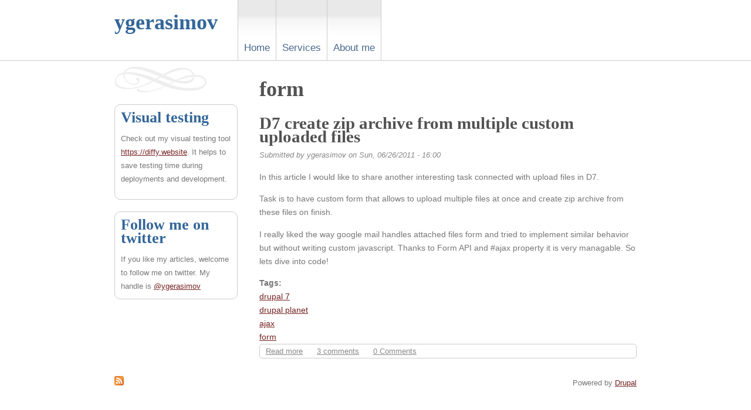

--- FILE ---
content_type: text/html; charset=utf-8
request_url: https://ygerasimov.com/taxonomy/term/9
body_size: 3762
content:
<!DOCTYPE html PUBLIC "-//W3C//DTD XHTML+RDFa 1.0//EN"
  "http://www.w3.org/MarkUp/DTD/xhtml-rdfa-1.dtd">
<html xmlns="http://www.w3.org/1999/xhtml" xml:lang="en" version="XHTML+RDFa 1.0" dir="ltr"
  xmlns:content="http://purl.org/rss/1.0/modules/content/"
  xmlns:dc="http://purl.org/dc/terms/"
  xmlns:foaf="http://xmlns.com/foaf/0.1/"
  xmlns:og="http://ogp.me/ns#"
  xmlns:rdfs="http://www.w3.org/2000/01/rdf-schema#"
  xmlns:sioc="http://rdfs.org/sioc/ns#"
  xmlns:sioct="http://rdfs.org/sioc/types#"
  xmlns:skos="http://www.w3.org/2004/02/skos/core#"
  xmlns:xsd="http://www.w3.org/2001/XMLSchema#">

<head profile="http://www.w3.org/1999/xhtml/vocab">
  <meta http-equiv="Content-Type" content="text/html; charset=utf-8" />
<meta name="Generator" content="Drupal 7 (http://drupal.org)" />
<link rel="alternate" type="application/rss+xml" title="RSS - form" href="https://ygerasimov.com/taxonomy/term/9/feed" />
<link rel="canonical" href="/taxonomy/term/9" />
<link rel="shortlink" href="/taxonomy/term/9" />
<meta about="/taxonomy/term/9" typeof="skos:Concept" property="rdfs:label skos:prefLabel" content="form" />
<link rel="shortcut icon" href="https://ygerasimov.com/misc/favicon.ico" type="image/vnd.microsoft.icon" />
  <title>form | ygerasimov</title>
  <link type="text/css" rel="stylesheet" href="https://ygerasimov.com/sites/default/files/css/css_xE-rWrJf-fncB6ztZfd2huxqgxu4WO-qwma6Xer30m4.css" media="all" />
<link type="text/css" rel="stylesheet" href="https://ygerasimov.com/sites/default/files/css/css_Xsw9MhVv1t8RxoD569hw-PqJODk54pzTZdTh9TVC_L8.css" media="all" />
<link type="text/css" rel="stylesheet" href="https://ygerasimov.com/sites/default/files/css/css_hjaoGDZIC5vqOj3fV09PNfowuH6Hr5HFSCHSJ-wAt1k.css" media="all" />
<link type="text/css" rel="stylesheet" href="https://ygerasimov.com/sites/default/files/css/css_9avcEZinSUHal5vtT0g7qkJLVO7b8jx9EwxJH6B5SBA.css" media="all" />
  <script type="text/javascript" src="https://ygerasimov.com/sites/default/files/js/js_yMSKTzBO0KmozyLwajzFOrrt_kto_9mtccAkb0rm7gc.js"></script>
<script type="text/javascript" src="https://ygerasimov.com/sites/default/files/js/js_COMsmDyrY9mzVU28X2uGvF4Ba3vd5eTo5xEO7dvCUZM.js"></script>
<script type="text/javascript" src="https://ygerasimov.com/sites/default/files/js/js_rsGiM5M1ffe6EhN-RnhM5f3pDyJ8ZAPFJNKpfjtepLk.js"></script>
<script type="text/javascript">
<!--//--><![CDATA[//><!--
(function(i,s,o,g,r,a,m){i["GoogleAnalyticsObject"]=r;i[r]=i[r]||function(){(i[r].q=i[r].q||[]).push(arguments)},i[r].l=1*new Date();a=s.createElement(o),m=s.getElementsByTagName(o)[0];a.async=1;a.src=g;m.parentNode.insertBefore(a,m)})(window,document,"script","https://www.google-analytics.com/analytics.js","ga");ga("create", "UA-16538678-1", {"cookieDomain":"auto"});ga("send", "pageview");
//--><!]]>
</script>
<script type="text/javascript" src="https://ygerasimov.com/sites/default/files/js/js_tzEGTRyjbSNo4GS4Eh6_ZJb5BgaDvQF9UshkdxwThp0.js"></script>
<script type="text/javascript">
<!--//--><![CDATA[//><!--
jQuery.extend(Drupal.settings, {"basePath":"\/","pathPrefix":"","ajaxPageState":{"theme":"superclean","theme_token":"Xxt05GDeQX-M2VQf6b2UDtSUmoqvTntOQ87ueXINy0U","js":{"misc\/jquery.js":1,"misc\/jquery-extend-3.4.0.js":1,"misc\/jquery-html-prefilter-3.5.0-backport.js":1,"misc\/jquery.once.js":1,"misc\/drupal.js":1,"sites\/all\/modules\/contrib\/comment_notify\/comment_notify.js":1,"sites\/all\/modules\/contrib\/google_analytics\/googleanalytics.js":1,"0":1,"sites\/all\/modules\/contrib\/disqus\/disqus.js":1},"css":{"modules\/system\/system.base.css":1,"modules\/system\/system.menus.css":1,"modules\/system\/system.messages.css":1,"modules\/system\/system.theme.css":1,"sites\/all\/modules\/contrib\/comment_notify\/comment_notify.css":1,"modules\/comment\/comment.css":1,"modules\/field\/theme\/field.css":1,"modules\/node\/node.css":1,"modules\/user\/user.css":1,"sites\/all\/modules\/contrib\/views\/css\/views.css":1,"sites\/all\/modules\/contrib\/ctools\/css\/ctools.css":1,"sites\/all\/modules\/contrib\/geshifilter\/geshifilter.css":1,"modules\/taxonomy\/taxonomy.css":1,"sites\/all\/themes\/superclean\/style.css":1}},"googleanalytics":{"trackOutbound":1,"trackMailto":1,"trackDownload":1,"trackDownloadExtensions":"7z|aac|arc|arj|asf|asx|avi|bin|csv|doc(x|m)?|dot(x|m)?|exe|flv|gif|gz|gzip|hqx|jar|jpe?g|js|mp(2|3|4|e?g)|mov(ie)?|msi|msp|pdf|phps|png|ppt(x|m)?|pot(x|m)?|pps(x|m)?|ppam|sld(x|m)?|thmx|qtm?|ra(m|r)?|sea|sit|tar|tgz|torrent|txt|wav|wma|wmv|wpd|xls(x|m|b)?|xlt(x|m)|xlam|xml|z|zip"},"disqusComments":"ygerasimovcom"});
//--><!]]>
</script>
</head>
<body class="html not-front not-logged-in one-sidebar sidebar-first page-taxonomy page-taxonomy-term page-taxonomy-term- page-taxonomy-term-9" >
  <div id="skip-link">
    <a href="#main-content" class="element-invisible element-focusable">Skip to main content</a>
  </div>
    
    <div id="header-section" class="clearfix">
        <div class="wrapper clearfix">
            <div id="logo">
            	<h1><a href="/" title="Homepage">ygerasimov</a></h1>
            	            </div>  <!-- END LOGO -->
            
          <div id="nav" class="navigation">
        <h2 class="element-invisible">Main menu</h2><ul id="main-menu-links" class="links clearfix"><li class="menu-198 first"><a href="/">Home</a></li>
<li class="menu-365"><a href="/services">Services</a></li>
<li class="menu-320 last"><a href="/about-me">About me</a></li>
</ul>      </div> <!-- /#nav -->
            </div> <!-- END WRAPPER -->
    </div> <!--END HEADER SECTION-->
	

  


    <div id="content-region" class="wrapper clearfix">
		
                    <div id="left-sidebar">
							<img src="https://ygerasimov.com/sites/all/themes/superclean/logo.png" alt="ygerasimov" class="sitelogo" />							  <div class="region region-sidebar-first">
    <div id="block-block-3" class="block block-block">
  <h2 class="block-title">Visual testing</h2>

  <div class="content">
    <p>Check out my visual testing tool <a href="https://diffy.website">https://diffy.website</a>. It helps to save testing time during deployments and development.</p>
  </div>
</div>
<div id="block-block-4" class="block block-block">
  <h2 class="block-title">Follow me on twitter</h2>

  <div class="content">
    If you like my articles, welcome to follow me on twitter. My handle is <a href="https://twitter.com/ygerasimov">@ygerasimov</a>  </div>
</div>
  </div>
            </div> <!--END LEFT SIDEBAR-->
                
        <div id="body-section">
					

											<ul class="tabs primary">
													</ul>
															
											            	<h1 id="page-title">form</h1>
						              <div class="region region-content">
    <div id="block-system-main" class="block block-system">

  <div class="content">
    <div class="term-listing-heading"><div id="taxonomy-term-9" class="taxonomy-term vocabulary-tags">

  
  <div class="content">
      </div>

</div>
</div><div id="node-11" class="nodenode-teaser">

  <h2><a href="/d7-zip-archive-custom-file-multiple-upload" title="D7 create zip archive from multiple custom uploaded files">D7 create zip archive from multiple custom uploaded files</a></h2>

  		<div class="submitted">
			<span property="dc:date dc:created" content="2011-06-26T16:00:22+03:00" datatype="xsd:dateTime" rel="sioc:has_creator">Submitted by <span class="username" xml:lang="" about="/user/1" typeof="sioc:UserAccount" property="foaf:name" datatype="">ygerasimov</span> on Sun, 06/26/2011 - 16:00</span>		</div>
	
 <div class="content">
    <div class="field field-name-body field-type-text-with-summary field-label-hidden"><div class="field-items"><div class="field-item even" property="content:encoded"><p>In this article I would like to share another interesting task connected with upload files in D7.</p>
<p>Task is to have custom form that allows to upload multiple files at once and create zip archive from these files on finish.</p>
<p>I really liked the way google mail handles attached files form and tried to implement similar behavior but without writing custom javascript. Thanks to Form API and #ajax property it is very managable. So lets dive into code!</p></div></div></div><div class="field field-name-field-tags field-type-taxonomy-term-reference field-label-above"><div class="field-label">Tags:&nbsp;</div><div class="field-items"><div class="field-item even" rel="dc:subject"><a href="/taxonomy/term/2" typeof="skos:Concept" property="rdfs:label skos:prefLabel" datatype="">drupal 7</a></div><div class="field-item odd" rel="dc:subject"><a href="/taxonomy/term/3" typeof="skos:Concept" property="rdfs:label skos:prefLabel" datatype="">drupal planet</a></div><div class="field-item even" rel="dc:subject"><a href="/taxonomy/term/8" typeof="skos:Concept" property="rdfs:label skos:prefLabel" datatype="">ajax</a></div><div class="field-item odd" rel="dc:subject"><a href="/taxonomy/term/9" typeof="skos:Concept" property="rdfs:label skos:prefLabel" datatype="" class="active">form</a></div></div></div>  </div><!--/content -->
  
  		<div class="node-links">
			<ul class="links inline"><li class="node-readmore first"><a href="/d7-zip-archive-custom-file-multiple-upload" rel="tag" title="D7 create zip archive from multiple custom uploaded files">Read more<span class="element-invisible"> about D7 create zip archive from multiple custom uploaded files</span></a></li>
<li class="comment-comments"><a href="/d7-zip-archive-custom-file-multiple-upload#comments" title="Jump to the first comment of this posting.">3 comments</a></li>
<li class="disqus_comments_num last"><a href="/d7-zip-archive-custom-file-multiple-upload#disqus_thread" data-disqus-identifier="node/11">Comments</a></li>
</ul>		</div> <!--/node-links -->
	
  


</div>  </div>
</div>
  </div>
        </div><!--END BODY-SECTION-->
    </div> <!-- END CONTENT-REGION -->
    
    <div id="footer" class="wrapper clearfix">
			<div id="feeds"><a href="/taxonomy/term/9/feed" class="feed-icon" title="Subscribe to RSS - form"><img typeof="foaf:Image" src="https://ygerasimov.com/misc/feed.png" width="16" height="16" alt="Subscribe to RSS - form" /></a></div> 			  <div class="region region-footer">
    <div id="block-system-powered-by" class="block block-system">

  <div class="content">
    <span>Powered by <a href="https://www.drupal.org">Drupal</a></span>  </div>
</div>
  </div>
    </div> <!--END FOOTER-->
  </body>
</html>


--- FILE ---
content_type: text/css
request_url: https://ygerasimov.com/sites/default/files/css/css_9avcEZinSUHal5vtT0g7qkJLVO7b8jx9EwxJH6B5SBA.css
body_size: 1516
content:
html,body{border:0;margin:0;padding:0;}body p{padding-top:0;margin-top:0;}ul,ol{padding:0 0 10px 20px;}li{margin-bottom:.5em;}img{border:0;}a:link,a:visited{text-decoration:underline;color:#752121;}a:hover{color:#000;}div.error a:link,div.error a:visited{color:#999;}#logo h1 a{color:#336699;text-decoration:none;}h2 a:link,h2 a:visited{color:#525252;text-decoration:none;}h2 a:hover{color:#000;}#subnav a:link,#subnav a:visited{color:#888;text-decoration:none;padding:5px 10px;}#subnav a:hover{background-color:#ccc;color:#fff;}.node-links a:link,.node-links a:visited{color:#888;padding:5px 10px;}.node-links a:hover{color:#fff;background-color:#888;text-decoration:none;}h1,h2,h3,h4,h5,h6{font-family:Georgia,"Bitstream Vera Serif","Times New Roman",serif;color:#525252;font-weight:bold;padding:0;margin:0;}h1{font-size:250%;margin-bottom:.3em;line-height:1em;}h2{color:#336699;font-size:200%;margin:1em 0 .3em 0;}h3{font-size:150%;color:#666;}h4{color:#666;font-size:125%;}h5,h6{font-size:100%;}#logo h1{margin:0;padding:20px 0px 10px 0px;font-size:250%;}body{background-color:#fff;font-size:.9em;font-family:veranda,arial,helvetica,sans-serif;color:#777;line-height:1.6em;}#header-section{border-bottom:1px solid #ccc;}.wrapper{margin-left:auto;margin-right:auto;width:890px;}#logo{width:210px;float:left;}#nav{text-align:right;float:right;width:680px;}#subnav{text-align:right;font-size:1.1em;border-bottom:1px solid #efefef;background-color:#fefefe;}#content-region{padding:10px;}#body-section{line-height:1.6em;float:right;width:643px;}#body-section-wide{line-height:1.6em;width:100%;}#left-sidebar{float:left;width:210px;}#footer{font-size:.9em;margin-top:20px;margin-bottom:20px;text-align:right;}#feeds{float:left;text-align:left;}#main-menu-links,#main-menu-links li{margin:0px;padding:0px;list-style:none;list-style-type:none;list-style-image:none;}#nav #main-menu-links li{padding:0;font-size:17px;float:left;}#nav #main-menu-links li a{text-decoration:none;padding:70px 10px 10px 10px;display:block;float:left;color:#49698f;background-image:url(/sites/all/themes/superclean/images/nav-bg-normal.jpg);background-repeat:repeat-x;border-right:1px solid #ccc;}#nav #main-menu-links li.first a{border-left:1px solid #ccc;}#nav #main-menu-links li a:hover,#nav #main-menu-links li a.active{background-image:url(/sites/all/themes/superclean/images/nav-bg-hover.jpg);color:#333;}#subnav li{padding:0px;margin:0px;}#subnav li.first{padding-left:0px;}#slogan{color:#ccc;font-style:italic;font-size:1.2em;margin-top:5px;}.sitelogo{display:block;margin-bottom:20px;}div.error{margin-bottom:20px;background-color:#752121;color:#fff;border:1px solid #000;padding:5px;-moz-border-radius:5px;border-radius:5px;-webkit-border-radius:5px;}.submitted{font-style:italic;font-size:.9em;color:#888;}.content{margin-top:1em;}.node-teaser{margin-bottom:20px;-moz-border-radius:10px;border-radius:10px;-webkit-border-radius:10px;padding:10px;background-color:#fefefe;border:1px solid #ccc;}.node-teaser h2{margin-top:0px;}.node-links{border:1px solid #ccc;padding:0px;font-size:.9em;-moz-border-radius:5px;border-radius:5px;-webkit-border-radius:5px;}.node-links ul,.node-links ul li{padding:0;margin:0;}.node-links ul li{}.node-type-list dt{font-size:200%;line-height:1em;font-family:Georgia,"Bitstream Vera Serif","Times New Roman",serif;margin-bottom:10px;}.node-type-list dd{margin-bottom:20px;margin-left:20px;}.new{color:#752121;margin-bottom:5px;font-weight:bold;}ul.primary,ul.primary li a,ul.primary li.active a{border:0px;}ul.primary{margin:0px;padding:0px;margin-bottom:20px;text-align:right;}ul.primary li a:link,ul.primary li a:visited,ul.primary li.active a:link{-moz-border-radius:5px;border-radius:5px;-webkit-border-radius:5px;background-color:#fff;border:1px solid #ccc;color:#999;text-decoration:none;}ul.primary li.active a,ul.primary li.active a.active,ul.primary li.active a:link,ul.primary li a:hover{background-color:#752121;color:#fff;}#left-sidebar .block{border:1px solid #ccc;padding:10px;font-size:.9em;-moz-border-radius:10px;border-radius:10px;-webkit-border-radius:10px;margin-bottom:20px;}#left-sidebar .block h2.block-title{margin-top:0px;}#comments{margin-top:30px;font-size:.9em;}#comments .comment,.view-display-id-page .views-row-even,.view-display-id-page .views-row-odd{padding:10px;border:1px solid #ccc;margin-bottom:10px;-moz-border-radius:10px;-webkit-border-radius:10px;border-radius:10px;background-color:#fefefe;}#comments .comment .content{padding:5px 0px;margin:5px 0px;border-top:1px solid #eee;border-bottom:1px solid #eee;}.indented{margin-left:10px;}#comments h2{margin-top:0px;}#comment-form{margin-bottom:40px;background-color:#fefefe;}.comment-preview{border:1px solid #ccc;padding:10px;-moz-border-radius:10px;border-radius:10px;-webkit-border-radius:10px;margin-bottom:20px;}.item-list ul.pager a:link,.item-list ul.pager a:visited{color:#999;padding:3px;border:1px solid #ccc;margin-right:5px;text-decoration:none;}.item-list ul.pager a:hover{background-color:#752121;color:#fff;}.item-list ul.pager li.last a{margin-right:0;}.item-list ul.pager li.pager-current{padding:3px;border:1px solid #ccc;margin-right:5px;background-color:#ccc;color:#fff;}.item-list ul.pager,.item-list ul.pager li{padding:0px;margin:0px;}.item-list ul.pager{margin-top:40px;text-align:right;}#user-login input,#user-register input{font-size:1.1em;}


--- FILE ---
content_type: text/plain
request_url: https://www.google-analytics.com/j/collect?v=1&_v=j102&a=1520050584&t=pageview&_s=1&dl=https%3A%2F%2Fygerasimov.com%2Ftaxonomy%2Fterm%2F9&ul=en-us%40posix&dt=form%20%7C%20ygerasimov&sr=1280x720&vp=1280x720&_u=IEBAAEABAAAAACAAI~&jid=702963655&gjid=3920103&cid=35463714.1766409456&tid=UA-16538678-1&_gid=336760623.1766409456&_r=1&_slc=1&z=795398610
body_size: -450
content:
2,cG-KZC561650F